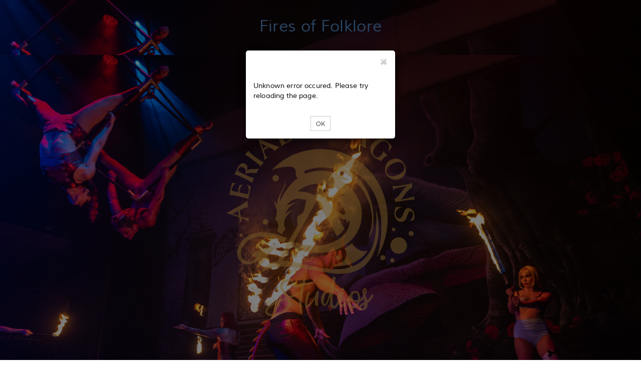

--- FILE ---
content_type: text/css
request_url: https://d10sjcptbl6vkd.cloudfront.net/css/event/163/286806163.v10003.css
body_size: 709
content:
body{background-color:#FFFFFF;background-image:url('https://d10sjcptbl6vkd.cloudfront.net/images/photos/photo/7LNUHL.png');background-size:100% auto;background-repeat:no-repeat;}.content-header{font-family:Muli-Regular!important;}.container{background-color:rgba(255,255,255,0.35) !important; }.widget{border:thin solid #DDDDDD;-webkit-border-top-left-radius:0px;-webkit-border-top-right-radius:0px;-webkit-border-bottom-right-radius:0px;-webkit-border-bottom-left-radius:0px;-moz-border-radius-topleft:0px;-moz-border-radius-topright:0px;-moz-border-radius-bottomright:0px;-moz-border-radius-bottomleft:0px;border-top-left-radius:0px;border-top-right-radius:0px;border-bottom-right-radius:0px;border-bottom-left-radius:0px;}.widget .my_config{font-family:Muli-Regular;font-size:16px;background-color:#F5F5F5;color:#5D5D5F;border-bottom:1px solid #DDDDDD;-webkit-border-top-left-radius:0px;-webkit-border-top-right-radius:0px;-moz-border-radius-topleft:0px;-moz-border-radius-topright:0px;border-top-left-radius:0px;border-top-right-radius:0px;}.widget .no-head{-webkit-border-top-left-radius:0px;-webkit-border-top-right-radius:0px;-moz-border-radius-topleft:0px;-moz-border-radius-topright:0px;border-top-left-radius:0px;border-top-right-radius:0px;}.widget-content{background-color:#FFFFFF;color:#000000;font-family:Muli-Regular;font-size:14px;-webkit-border-bottom-right-radius:0px;-webkit-border-bottom-left-radius:0px;-moz-border-radius-bottomright:0px;-moz-border-radius-bottomleft:0px;border-bottom-right-radius:0px;border-bottom-left-radius:0px;}.widget-content-ntitle{-webkit-border-top-left-radius:0px;-webkit-border-top-right-radius:0px;-moz-border-radius-topleft:0px;-moz-border-radius-topright:0px;border-top-left-radius:0px;border-top-right-radius:0px;}table,.table>thead>tr>th{color:#000000 !important;font-family:Muli-Regular;font-size:14px !important;}input,button,select,textarea{font-family:Muli-Regular;}.small{font-family:Muli-Regular;color:#000000;}.input-group-addon{background-color:#F5F5F5;color:#5D5D5F;}.total-font{font-size:16px;font-family:Muli-Regular;}#shareblock .well{background-color:#F5F5F5;border:1px solid #DDDDDD;}.modal-header,.modal-header h4{font-family:Muli-Regular;}.modal-body{font-family:Muli-Regular;font-size:14px;}.content-header{font-size:16px;}.active .grand-total{background-color:#F5F5F5;color:#5D5D5F;}#confirmation{border-right:1px solid #DDDDDD;}.test-arrow> ul li:first-child {border-left:1px solid #DDDDDD;}.test-arrow> ul li:before{border-color: transparent transparent transparent #DDDDDD;}.alert{font-size:14px;font-family:Muli-Regular;}.test-arrow> ul li a:after{border-color:transparent transparent transparent #FFFFFF;}.test-arrow> ul li.active a{background:#F5F5F5;}.test-arrow> ul li.active a:after{border-left-color:#F5F5F5;}.test-arrow> ul li a{background:#FFFFFF;border:1px solid #DDDDDD;}.test-arrow a{font-size:16px;font-family:Muli-Regular;color:#5D5D5F;}.alert-warning{color:#000000}.arrow_box{background:#FFFFFF;border: 2px solid #DDDDDD;}.arrow-side,.arrow-side1,.arrow-side2,.arrow-side3,.arrow-side4,.arrow-side5,.arrow-side6,.arrow-side7,.arrow-side8,.arrow-side9{background:#FFFFFF;border:2px solid #DDDDDD;}.arrow_box:after{border-right-color:#FFFFFF;}.arrow_box:before{border-right-color:#DDDDDD;}@media only screen and (max-width:768px){.arrow_box{border:1px solid #DDDDDD;}.arrow-side,.arrow-side1,.arrow-side2{border:2px solid #DDDDDD;}.arrow_box:after{border-bottom-color:#FFFFFF;}.arrow_box:before{border-bottom-color:#DDDDDD;}}@media only screen and (max-width:540px){.arrow_box{border:2px solid #DDDDDD;}.arrow-side,.arrow-side1,.arrow-side2{border:2px solid #DDDDDD;}.arrow_box:after{border-bottom-color:#FFFFFF;}.arrow_box:before{border-bottom-color:#DDDDDD;}}@media only screen and (max-width:480px){.arrow_box{border:2px solid #DDDDDD;}.arrow-side,.arrow-side1,.arrow-side2{border:2px solid #DDDDDD;}.arrow_box:after{border-bottom-color:#FFFFFF;}.arrow_box:before{border-bottom-color:#DDDDDD;}}@media only screen and (max-width:320px){.arrow_box{border:2px solid #DDDDDD;}.arrow-side,.arrow-side1,.arrow-side2{border:2px solid #DDDDDD;}.arrow_box:after{border-bottom-color:#FFFFFF;}.arrow_box:before{border-bottom-color:#DDDDDD;}}

--- FILE ---
content_type: application/javascript; charset=utf-8;
request_url: https://d3slxyu0cebjsi.cloudfront.net/pj/atw/razorpay.checkout
body_size: 34713
content:
!function(){"use strict";!function(){var c=Math.PI;function a(t){throw new Error(t)}var Q=Array.prototype,i=Q.slice,o=function(){},r=o,t={},e=Date.now||function(){return(new Date).getTime()},n=navigator.userAgent;function s(t){return t.test(n)}window.addEventListener;var u=s(/iPhone/),l=u||s(/iPad/),f=s(/Android/),d=(s(/Windows Phone/),s(/Android [2-4]/)),h=s(/; wv\) |Gecko\) Version\/[^ ]+ Chrome|Windows Phone|Opera Mini|UCBrowser|FBAN|CriOS/)||l||d&&!s(/Chrome/),p=(s(/(Windows Phone|\(iP.+UCBrowser\/)/),s(/iPhone|Android 2\./),s(/Windows Phone/),n.match(/Chrome\/(\d+)/));p&&(p=parseInt(p[1],10));s(/iPhone OS 7/),f&&(p||s(/firefox/));function m(t){return"boolean"==typeof t}function v(t){return"number"==typeof t}function g(t){return"function"==typeof t}function y(t){return"string"==typeof t}function b(t){return t&&"object"==typeof t}function w(t,e,n){var r;if(arguments.length<3&&(n=this),t)if(void 0!==t.length)for(r=0;r<t.length;r++)e.call(n,r,t[r]);else for(r in t)t.hasOwnProperty(r)&&e.call(n,r,t[r])}function k(t,e,n){y(t)&&(t=e[t]);var r=arguments;return 3<=r.length?function(){t.apply(e,i.call(r,2))}:function(){return t.apply(e,arguments)}}function _(t,e,n,r){if(v(r))return setTimeout(function(){_(t,e,n)},r);if(y(t)&&(t=e&&e[t]),g(t)){e||(e=this);try{return 3<=arguments.length?t.call(e,n):t.call(e)}catch(t){o("invoke",t)}}}var x=k(JSON.stringify,JSON),M=k(document.querySelector,document),N=k(document.querySelectorAll,document);k(document.getElementById,document);function S(t,e,n,r){if(!y(r)){if("get"===n)return r||(r=window),void(r.location=t);r&&(r=r.name)}var i=document.createElement("form");i.setAttribute("action",t),n&&i.setAttribute("method",n),r&&i.setAttribute("target",r),e&&(i.innerHTML=C(e)),O.appendChild(i),i.submit(),O.removeChild(i)}function C(t,n){if(b(t)){var r="";return w(t,function(t,e){n&&(t=n+"["+t+"]"),r+=C(e,t)}),r}return'<input type="hidden" name="'+n+'" value="'+t+'">'}var T,R=function(t){return y(t)?R(document.querySelector(t)):this instanceof R?void(this[0]=t):new R(t)};function D(t){!function(s){if(!window.requestAnimationFrame)return scrollBy(0,s);T&&clearTimeout(T);T=setTimeout(function(){var r=pageYOffset,i=Math.min(r+s,R(L).height()-innerHeight);s=i-r;var o=0,a=performance.now();requestAnimationFrame(function t(e){o+=(e-a)/300;if(1<=o)return scrollTo(0,i);var n=Math.sin(c*o/2);scrollTo(0,r+Math.round(s*n));a=e;requestAnimationFrame(t)})},100)}(t-pageYOffset)}R.prototype={on:function(t,e,n,r){var i,o=this[0];if(o&&(y(e)&&(e=r[e]),g(e))){var a=window.addEventListener;return i=a?function(t){return 3===t.target.nodeType&&(t.target=t.target.parentNode),e.call(r||this,t)}:function(t){return t||(t=window.event),t.target||(t.target=t.srcElement||document),t.preventDefault||(t.preventDefault=function(){this.returnValue=!1}),t.stopPropagation||(t.stopPropagation=t.preventDefault),t.currentTarget||(t.currentTarget=o),e.call(r||o,t)},w(t.split(" "),function(t,e){a?o.addEventListener(e,i,!!n):o.attachEvent("on"+e,i)}),k(function(){this.off(t,i,n)},this)}},off:function(t,e,n){window.removeEventListener?this[0].removeEventListener(t,e,!!n):window.detachEvent&&this[0].detachEvent("on"+t,e)},prop:function(t,e){var n=this[0];return 1===arguments.length?n&&n[t]:n?(n&&(n[t]=e),this):""},attr:function(t,e){if(b(t))return w(t,function(t,e){this.attr(t,e)},this),this;var n=arguments.length,r=this[0];return 1===n?r&&r.getAttribute(t):(r&&(e?r.setAttribute(t,e):r.removeAttribute(t)),this)},reflow:function(){return this.prop("offsetHeight"),this},remove:function(){try{var t=this[0];t.parentNode.removeChild(t)}catch(t){}return this},append:function(t){this[0].appendChild(t)},hasClass:function(t){return 0<=(" "+this[0].className+" ").indexOf(" "+t+" ")},addClass:function(t){var e=this[0];return t&&e&&(e.className?this.hasClass(t)||(e.className+=" "+t):e.className=t),this},removeClass:function(t){var e=this[0];if(e){var n=(" "+e.className+" ").replace(" "+t+" "," ").replace(/^ | $/g,"");e.className!==n&&(e.className=n)}return this},toggleClass:function(t,e){return 1===arguments.length&&(e=!this.hasClass(t)),this[(e?"add":"remove")+"Class"](t)},qs:function(t){var e=this[0];if(e)return e.querySelector(t)},find:function(t){var e=this[0];if(e)return e.querySelectorAll(t)},$:function(t){return R(this.qs(t))},$0:function(){return R(this.firstElementChild)},css:function(t,e){var n=this.prop("style");if(n)if(1===arguments.length){if(!b(t))return n[t];w(t,function(t,e){this.css(t,e)},this)}else try{n[t]=e}catch(t){}return this},bbox:function(){return this[0]?this[0].getBoundingClientRect():t},offht:function(){return this.prop("offsetHeight")},height:function(t){return v(t)&&(t=t.toFixed(2)+"px"),y(t)?this.css("height",t):this[0]?this.bbox().height:void 0},hide:function(){return this.css("display","none")},toggle:function(t){_(t?"show":"hide",this)},show:function(){return this.css("display","block")},parent:function(){return R(this.prop("parentNode"))},val:function(t){return arguments.length?(this[0].value=t,this):this[0].value},html:function(t){return arguments.length?(this[0]&&(this[0].innerHTML=(e=t,P.innerHTML="",P.appendChild(document.createTextNode(e)),P.innerHTML)),this):this[0].innerHTML;var e},focus:function(){if(this[0])try{this[0].focus()}catch(t){}return this},blur:function(){if(this[0])try{this[0].blur()}catch(t){}return this},scrollTo:function(t){if(this[0])try{this[0].scrollTo(0,t)}catch(t){}return this}};var P=document.createElement("div");var L,A=function(){var t=window,e=(t.Boolean,t.Array),i=t.Object,o=t.String,n=(t.Number,t.Date),r=t.Math,a=t.setTimeout,s=(t.setInterval,t.clearTimeout),d=(t.clearInterval,t.parseInt,t.encodeURIComponent),h=(t.decodeURIComponent,t.btoa),c=function(n){return function(e,t){return arguments.length<2?function(t){return null===t?null:n.call(null,t,e)}:n.call(null,e,t)}},u=function(r){return function(e,n,t){return arguments.length<3?function(t){return null===t?null:r.call(null,t,e,n)}:r.call(null,e,n,t)}},l=c(function(t,e){return typeof t===e}),f=(l("boolean"),l("number"),l("string")),p=l("function"),m=l("object"),v=(e.isArray,function(t){return null!==t&&m(t)}),g=c(function(t,e){return t&&t[e]}),y=g("length"),b=g("prototype"),w=c(function(t,e){return t instanceof e}),k=n.now,_=r.random,x=r.floor;function M(t,e){return{error:(n=t,r=e,i={description:o(n)},r&&(i.field=r),i)};var n,r,i}var N=function(t){return/data:image\/[^;]+;base64/.test(t)};function S(n){if(!v(n))return"";var t=i.keys(n),r=e(y(t));return t.forEach(function(t,e){return r[e]=d(t)+"="+d(n[t])}),r.join("&")}var C,T=b(e),R=(T.slice,c(function(t,e){return t&&T.forEach.call(t,e),t})),D=u(function(t,e,n){return Q.reduce.call(t,e,n)}),P=function(t){return t},L=(b(Function),c(function(t,e){return t&&t.hasOwnProperty(e)})),A=u(function(t,e,n){return t[e]=n,t}),E=u(function(t,e,n){return n&&(t[e]=n),t}),z=c(function(t,e){return delete t[e],t}),O=c(function(e,n){var t;return R((t=e,i.keys(t)),function(t){return n(e[t],t,e)}),e}),B=JSON.stringify,I=XMLHttpRequest;function F(t){if(!w(this,F))return new F(t);this.options=function(t){f(t)&&(t={url:t});var e=t,n=e.method,r=e.headers,i=e.data,o=void 0===i?null:i;r||(t.headers={});n||(t.method="get");v(o)&&(o=S(o));return t.data=o,t}(t),this.defer()}((C={till:function(e){var n=this;return this.abort(),this.xhr=a(function(){n.call(function(t){e(t)?n.till(e):n.options.callback(t)})},3e3),this},abort:function(){var t=this.xhr;w(t,I)?t.abort():t&&s(t),this.xhr=null},defer:function(){var t=this;this.xhr=a(function(){return t.call()})},call:function(e){var t,n;void 0===e&&(e=this.options.callback);var r=this.options,i=r.url,o=r.method,a=r.data,s=r.headers,c=this.xhr=new I;c.open(o,i,!0),p(e)&&(c.onreadystatechange=function(){if(4===c.readyState&&c.status){var t=function(t){try{return JSON.parse(t)}catch(t){}}(c.responseText);t||((t=M("Parsing error")).xhr={status:c.status,text:c.responseText}),e(t)}},c.onerror=function(){var t=M("Network error");t.xhr={status:0},e(t)}),n=s,t=E("X-Razorpay-SessionId",void 0)(n),O(function(t,e){return c.setRequestHeader(e,t)})(t),c.send(a)}}).constructor=F).prototype=C,F.post=function(t){return t.method="post",t.headers||(t.headers={}),t.headers["Content-type"]="application/x-www-form-urlencoded",F(t)},F.setSessionId=void 0;var K,$=b(o).slice,H=u(function(t,e,n){return $.call(t,e,n)}),U=c(function(t,e){return $.call(t,e)}),Y="0123456789ABCDEFGHIJKLMNOPQRSTUVWXYZabcdefghijklmnopqrstuvwxyz",G=(K=Y,D(function(t,e,n){return A(t,e,n)},{})(K));function j(t){for(var e="";t;)e=Y[t%62]+e,t=x(t/62);return e}function Z(){var t,n,r=j(o(k()-13885344e5)+U("000000"+x(1e6*_()),-6))+j(x(238328*_()))+"0",i=0;return t=r,R(function(t,e){n=G[r[r.length-1-e]],(r.length-e)%2&&(n*=2),62<=n&&(n=n%62+1),i+=n})(t),(n=i%62)&&(n=Y[62-n]),H(r,0,13)+n}var J=Z(),W={library:"checkoutjs",platform:"browser",referer:location.href};function q(t){var e,n={checkout_id:t?t.id:J};return e=["integration","referer","library","platform","platform_version","os","os_version","device"],R(function(t){var e;return e=n,E(t,W[t])(e)})(e),n}function V(u,l,f){u.isLiveMode()&&a(function(){f instanceof Error&&(f={message:f.message,stack:f.stack});var t=q(u);t.user_agent=null,t.mode="live";var e=u.get("order_id");e&&(t.order_id=e);var i={},n={options:i};f&&(n.data=f);var o=["key","amount","prefill","theme","image","description","name","method","display_currency","display_amount"];O(u.get(),function(t,e){var n=e.split("."),r=n[0];-1!==o.indexOf(r)&&(1<n.length?(o.hasOwnProperty(r)||(i[r]={}),i[r][n[1]]=t):i[e]=t)}),i.image&&N(i.image)&&(i.image="base64"),function(t,e){var n=t._payment;if(n){var r,i,o;n.payment_id&&(e.payment_id=n.payment_id),r=n,L("magicPossible")(r)&&(e.magic_possible=n.magicPossible),i=n,L("isMagicPayment")(i)&&(e.magic_attempted=n.isMagicPayment),o=n,L("magicCoproto")(o)&&(e.magic_coproto=n.magicCoproto)}}(u,n),J&&(n.local_order_id=J);var r={context:t,events:[{event:l,properties:n,timestamp:k()}]};try{var a,s,c;F.post({url:"https://lumberjack.razorpay.com/v1/track",data:{key:"ZmY5N2M0YzVkN2JiYzkyMWM1ZmVmYWJk",data:(c=r,s=B(c),a=h(s),d(a))}})}catch(t){}})}V.makeUid=Z,V.common=q,V.props=W,V.id=J;var X=function(t,e){var n,r,i={data:t.data,error:t.error||P,success:t.success||P,callback:t.callback||P,url:t.url||""};return i.data||(i.data={}),i.data.callback="Razorpay."+e,A(i,"computedUrl",(n=i.url,r=i.data,n+=0<n.indexOf("?")?"&":"?",n+=S(r)))};return function(t){t.data||(t.data={});var e="jsonp_cb_"+V.makeUid(),n=X(t,e),r=!1;tt[e]=function(t){z(t,"http_status_code"),n.success(t,n),n.callback(t,n),z(tt,e)};var i=document.createElement("script");return i.src=n.computedUrl,i.async=!0,i.onerror=function(t){n.error({error:!0,url:i.src,event:t}),n.callback({error:!0,url:i.src,event:t},n)},i.onload=i.onreadystatechange=function(){r||this.readyState&&"loaded"!==this.readyState&&"complete"!==this.readyState||(r=!0,i.onload=i.onreadystatechange=null,i.parentNode.removeChild(i),i=null)},document.documentElement.appendChild(i),{abort:function(){tt[e]&&(tt[e]=P)}}}}(),E=(function(){var t=window,a=(t.Boolean,t.Array),s=t.Object,o=t.String,e=(t.Number,t.Date),n=t.Math,r=t.setTimeout,i=(t.setInterval,t.clearTimeout),c=(t.clearInterval,t.parseInt,t.encodeURIComponent),u=(t.decodeURIComponent,t.btoa,function(n){return function(e,t){return arguments.length<2?function(t){return null===t?null:n.call(null,t,e)}:n.call(null,e,t)}}),l=u(function(t,e){return typeof t===e}),f=(l("boolean"),l("number"),l("string")),d=l("function"),h=l("object"),p=(a.isArray,function(t){return null!==t&&h(t)}),m=u(function(t,e){return t&&t[e]}),v=m("length"),g=m("prototype"),y=u(function(t,e){return t instanceof e});e.now,n.random,n.floor;function b(t,e){return{error:(n=t,r=e,i={description:o(n)},r&&(i.field=r),i)};var n,r,i}var w,k,_=g(a),x=(_.slice,u(function(t,e){return t&&_.forEach.call(t,e),t})),M=(w=function(t,e,n){return n&&(t[e]=n),t},function(e,n,t){return arguments.length<3?function(t){return null===t?null:w.call(null,t,e,n)}:w.call(null,e,n,t)}),N=u(function(e,n){var t;return x((t=e,s.keys(t)),function(t){return n(e[t],t,e)}),e}),S=(JSON.stringify,g(Function),XMLHttpRequest);function C(t){if(!y(this,C))return new C(t);this.options=function(t){f(t)&&(t={url:t});var e=t,n=e.method,r=e.headers,i=e.data,o=void 0===i?null:i;r||(t.headers={});n||(t.method="get");p(o)&&(o=function(n){if(!p(n))return"";var t=s.keys(n),r=a(v(t));return t.forEach(function(t,e){return r[e]=c(t)+"="+c(n[t])}),r.join("&")}(o));return t.data=o,t}(t),this.defer()}((k={till:function(e){var n=this;return this.abort(),this.xhr=r(function(){n.call(function(t){e(t)?n.till(e):n.options.callback(t)})},3e3),this},abort:function(){var t=this.xhr;y(t,S)?t.abort():t&&i(t),this.xhr=null},defer:function(){var t=this;this.xhr=r(function(){return t.call()})},call:function(e){var t,n;void 0===e&&(e=this.options.callback);var r=this.options,i=r.url,o=r.method,a=r.data,s=r.headers,c=this.xhr=new S;c.open(o,i,!0),d(e)&&(c.onreadystatechange=function(){if(4===c.readyState&&c.status){var t=function(t){try{return JSON.parse(t)}catch(t){}}(c.responseText);t||((t=b("Parsing error")).xhr={status:c.status,text:c.responseText}),e(t)}},c.onerror=function(){var t=b("Network error");t.xhr={status:0},e(t)}),n=s,t=M("X-Razorpay-SessionId",void 0)(n),N(function(t,e){return c.setRequestHeader(e,t)})(t),c.send(a)}}).constructor=C).prototype=k,C.post=function(t){return t.method="post",t.headers||(t.headers={}),t.headers["Content-type"]="application/x-www-form-urlencoded",C(t)},C.setSessionId=void 0}(),function(){var t=window,a=(t.Boolean,t.Array),s=t.Object,o=t.String,e=(t.Number,t.Date),n=t.Math,r=t.setTimeout,i=(t.setInterval,t.clearTimeout),h=(t.clearInterval,t.parseInt,t.encodeURIComponent),p=(t.decodeURIComponent,t.btoa),c=function(n){return function(e,t){return arguments.length<2?function(t){return null===t?null:n.call(null,t,e)}:n.call(null,e,t)}},u=function(r){return function(e,n,t){return arguments.length<3?function(t){return null===t?null:r.call(null,t,e,n)}:r.call(null,e,n,t)}},l=c(function(t,e){return typeof t===e}),f=(l("boolean"),l("number"),l("string")),d=l("function"),m=l("object"),v=(a.isArray,function(t){return null!==t&&m(t)}),g=c(function(t,e){return t&&t[e]}),y=g("length"),b=g("prototype"),w=c(function(t,e){return t instanceof e}),k=e.now,_=n.random,x=n.floor;function M(t,e){return{error:(n=t,r=e,i={description:o(n)},r&&(i.field=r),i)};var n,r,i}var N,S=b(a),C=(S.slice,c(function(t,e){return t&&S.forEach.call(t,e),t})),T=u(function(t,e,n){return Q.reduce.call(t,e,n)}),R=c(function(t,e){return t&&t.hasOwnProperty(e)}),D=u(function(t,e,n){return t[e]=n,t}),P=u(function(t,e,n){return n&&(t[e]=n),t}),L=c(function(e,n){var t;return C((t=e,s.keys(t)),function(t){return n(e[t],t,e)}),e}),A=JSON.stringify,E=(b(Function),XMLHttpRequest);function z(t){if(!w(this,z))return new z(t);this.options=function(t){f(t)&&(t={url:t});var e=t,n=e.method,r=e.headers,i=e.data,o=void 0===i?null:i;r||(t.headers={});n||(t.method="get");v(o)&&(o=function(n){if(!v(n))return"";var t=s.keys(n),r=a(y(t));return t.forEach(function(t,e){return r[e]=h(t)+"="+h(n[t])}),r.join("&")}(o));return t.data=o,t}(t),this.defer()}((N={till:function(e){var n=this;return this.abort(),this.xhr=r(function(){n.call(function(t){e(t)?n.till(e):n.options.callback(t)})},3e3),this},abort:function(){var t=this.xhr;w(t,E)?t.abort():t&&i(t),this.xhr=null},defer:function(){var t=this;this.xhr=r(function(){return t.call()})},call:function(e){var t,n;void 0===e&&(e=this.options.callback);var r=this.options,i=r.url,o=r.method,a=r.data,s=r.headers,c=this.xhr=new E;c.open(o,i,!0),d(e)&&(c.onreadystatechange=function(){if(4===c.readyState&&c.status){var t=function(t){try{return JSON.parse(t)}catch(t){}}(c.responseText);t||((t=M("Parsing error")).xhr={status:c.status,text:c.responseText}),e(t)}},c.onerror=function(){var t=M("Network error");t.xhr={status:0},e(t)}),n=s,t=P("X-Razorpay-SessionId",void 0)(n),L(function(t,e){return c.setRequestHeader(e,t)})(t),c.send(a)}}).constructor=z).prototype=N,z.post=function(t){return t.method="post",t.headers||(t.headers={}),t.headers["Content-type"]="application/x-www-form-urlencoded",z(t)},z.setSessionId=void 0;var O,B=b(o).slice,I=u(function(t,e,n){return B.call(t,e,n)}),F=c(function(t,e){return B.call(t,e)}),K="0123456789ABCDEFGHIJKLMNOPQRSTUVWXYZabcdefghijklmnopqrstuvwxyz",$=(O=K,T(function(t,e,n){return D(t,e,n)},{})(O));function H(t){for(var e="";t;)e=K[t%62]+e,t=x(t/62);return e}function U(){var t,n,r=H(o(k()-13885344e5)+F("000000"+x(1e6*_()),-6))+H(x(238328*_()))+"0",i=0;return t=r,C(function(t,e){n=$[r[r.length-1-e]],(r.length-e)%2&&(n*=2),62<=n&&(n=n%62+1),i+=n})(t),(n=i%62)&&(n=K[62-n]),I(r,0,13)+n}var Y=U(),G={library:"checkoutjs",platform:"browser",referer:location.href};function j(t){var e,n={checkout_id:t?t.id:Y};return e=["integration","referer","library","platform","platform_version","os","os_version","device"],C(function(t){var e;return e=n,P(t,G[t])(e)})(e),n}function Z(l,f,d){l.isLiveMode()&&r(function(){d instanceof Error&&(d={message:d.message,stack:d.stack});var t=j(l);t.user_agent=null,t.mode="live";var e=l.get("order_id");e&&(t.order_id=e);var i={},n={options:i};d&&(n.data=d);var r,o=["key","amount","prefill","theme","image","description","name","method","display_currency","display_amount"];L(l.get(),function(t,e){var n=e.split("."),r=n[0];-1!==o.indexOf(r)&&(1<n.length?(o.hasOwnProperty(r)||(i[r]={}),i[r][n[1]]=t):i[e]=t)}),i.image&&(r=i.image,/data:image\/[^;]+;base64/.test(r))&&(i.image="base64"),function(t,e){var n=t._payment;if(n){var r,i,o;n.payment_id&&(e.payment_id=n.payment_id),r=n,R("magicPossible")(r)&&(e.magic_possible=n.magicPossible),i=n,R("isMagicPayment")(i)&&(e.magic_attempted=n.isMagicPayment),o=n,R("magicCoproto")(o)&&(e.magic_coproto=n.magicCoproto)}}(l,n),Y&&(n.local_order_id=Y);var a={context:t,events:[{event:f,properties:n,timestamp:k()}]};try{var s,c,u;z.post({url:"https://lumberjack.razorpay.com/v1/track",data:{key:"ZmY5N2M0YzVkN2JiYzkyMWM1ZmVmYWJk",data:(u=a,c=A(u),s=p(c),h(s))}})}catch(t){}})}return Z.makeUid=U,Z.common=j,Z.props=G,Z.id=Y,Z}()),z=function(){function o(){return this._evts={},this._defs={},this}return o.prototype={onNew:r,def:function(t,e){this._defs[t]=e},on:function(t,e){if(y(t)&&g(e)){var n=this._evts;n[t]||(n[t]=[]),!1!==this.onNew(t,e)&&n[t].push(e)}return this},once:function(t,e){var n=e,r=this,i=function(){n.apply(r,arguments),r.off(t,i)};return e=i,this.on(t,e)},off:function(e,t){var n=arguments.length;if(!n)return o.call(this);var r=this._evts;if(2===n){var i=r[e];if(!(g(t)&&i instanceof Array))return;if(i.splice(function(t,e){if(Q.indexOf)return t.indexOf(e);var n=t.length>>>0,r=Number(e)||0;for((r=r<0?Math.ceil(r):Math.floor(r))<0&&(r+=n);r<n;r++)if(r in t&&t[r]===e)return r;return-1}(i,t),1),i.length)return}return r[e]?delete r[e]:(e+=".",w(r,function(t){t.indexOf(e)||delete r[t]})),this},emit:function(t,n){return w(this._evts[t],function(t,e){try{e.call(this,n)}catch(t){console.error}},this),this},emitter:function(){var t=this,e=arguments;return function(){t.emit.apply(t,e)}}},o}();!function t(){(L=document.body||document.getElementsByTagName("body")[0])||setTimeout(t,99)}();var O=L||document.documentElement;function B(e){return function t(){return L?e.call(this):(function(t,e){if(1===arguments.length&&(e=0),arguments.length<3)setTimeout(t,e);else{var n=arguments;setTimeout(function(){t.apply(null,i.call(n,2))},e)}}(k(t,this),99),this)}}var I={api:"https://api.razorpay.com/",version:"v1/",frameApi:"/",cdn:"https://cdn.razorpay.com/"};try{var F=window.Razorpay.config;for(var K in F)I[K]=F[K]}catch(t){}function $(t){return t||(t=""),I.api+I.version+t}var H=["key","order_id","invoice_id","subscription_id","payment_link_id"];var tt=window.Razorpay=function(e){if(!(this instanceof tt))return new tt(e);var n;z.call(this),this.id=E.makeUid();try{n=function(t){t&&"object"==typeof t||a("Invalid options");var e=X(t);i=e,i=i.get(),w(J,function(t,e){t in i&&(o=e(i[t],i)),y(o)&&a("Invalid "+t+" ("+o+")")}),n=e,r=n.get("notes"),w(r,function(t,e){y(e)?254<e.length&&(r[t]=e.slice(0,254)):v(e)||m(e)||delete r[t]}),e.get("callback_url")&&h&&e.set("redirect",!0);var n,r;var i,o;return e}(e),this.get=n.get,this.set=n.set}catch(t){var r=t.message;this.get&&this.isLiveMode()||b(e)&&!e.parent&&alert(r),a(r)}H.every(function(t){return!n.get(t)})&&a("No key passed"),Z.validate(this),Z.isCheckout||E(this,"init"),this.postInit()},U=tt.prototype=new z;function Y(t,e){return A({url:$("preferences"),data:t,timeout:3e4,success:function(t){_(e,null,t)}})}U.postInit=r,U.onNew=function(t,e){if("ready"===t){var n=this;n.prefs?e(t,n.prefs):Y(j(n),function(t){t.methods&&(n.prefs=t,n.methods=t.methods),e(n.prefs)})}},U.emi_calculator=function(t,e){return tt.emi.calculator(this.get("amount")/100,t,e)},tt.emi={calculator:function(t,e,n){if(!n)return Math.ceil(t/e);n/=1200;var r=Math.pow(1+n,e);return parseInt(t*n*r/(r-1),10)}};tt.payment={getMethods:function(e){return Y({key_id:tt.defaults.key},function(t){e(t.methods||t)})}};var G=tt.defaults={key:"",account_id:"",image:"",amount:100,currency:"INR",order_id:"",invoice_id:"",subscription_id:"",payment_link_id:"",notes:null,callback_url:"",redirect:!1,description:"",customer_id:"",recurring:null,signature:"",retry:!0,target:"",subscription_card_change:null,display_currency:"",display_amount:"",recurring_token:{max_amount:0,expire_by:0}};function j(t){if(t){var r=t.get,i={},e=r("key");return e&&(i.key_id=e),w(["order_id","customer_id","invoice_id","payment_link_id","subscription_id","recurring","subscription_card_change","account_id"],function(t,e){var n=r(e);n&&(i[e]=n)}),i}}U.isLiveMode=function(){return/^rzp_l/.test(this.get("key"))};var Z={validate:r,msg:{wrongotp:"Entered OTP was incorrect. Re-enter to proceed."},isBase64Image:function(t){return/data:image\/[^;]+;base64/.test(t)},cancelMsg:"Payment cancelled",error:function(t){return{error:{description:t||Z.cancelMsg}}},redirect:function(t){if(!t.target&&window!==window.parent)return _(tt.sendMessage,null,{event:"redirect",data:t});S(t.url,t.content,t.method,t.target)}},J={notes:function(t){var e="";if(b(t)){var n=0;if(w(t,function(){n++}),!(15<n))return;e="At most 15 notes are allowed"}return e},amount:function(t,e){if((/[^0-9]/.test(n=t)||!(100<=(n=parseInt(n,10))))&&!e.recurring){return"should be passed in integer paise. Minimum value is 100 paise, i.e. ₹ 1"}var n},currency:function(t){if("INR"!==t&&"USD"!==t)return"INR and USD are the only supported values for currency field."},display_currency:function(t){if(!(t in Z.currencies)&&t!==tt.defaults.display_currency)return"This display currency is not supported"},display_amount:function(t){if(!(t=String(t).replace(/([^0-9\.])/g,""))&&t!==tt.defaults.display_amount)return""}};tt.configure=function(t){w(V(t,tt.defaults),function(t,e){typeof tt.defaults[t]==typeof e&&(tt.defaults[t]=e)})},Z.currencies={AFN:"&#x60b;",ALL:"&#x6b;",DZD:"د.ج",WST:"T",EUR:"&#8364;",AOA:"Kz",XCD:"EC$",ARS:"$",AMD:"&#1423;",AWG:"ƒ",AUD:"A$",AZN:"ман",BSD:"B$",BHD:"د.ب",BDT:"&#x9f3;",BBD:"Bds$",BYR:"Br",BZD:"BZ$",XOF:"CFA",BMD:"BD$",BTN:"Nu.",BOB:"Bs.",BAM:"KM",BWP:"P",BRL:"R$",USD:"$",BND:"B$",BGN:"лв",BIF:"FBu",KHR:"៛",XAF:"CFA",CAD:"C$",CVE:"Esc",KYD:"KY$",CLP:"$",CNY:"&#165;",COP:"$",KMF:"CF",NZD:"NZ$",CRC:"&#x20a1;",HRK:"Kn",CUC:"&#x20b1;",ANG:"ƒ",CZK:"Kč",CDF:"FC",DKK:"Kr.",DJF:"Fdj",DOP:"RD$",EGP:"E&#163;",SVC:"&#x20a1;",ERN:"Nfa",ETB:"Br",FKP:"FK&#163;",FJD:"FJ$",XPF:"F",GMD:"D",GEL:"ლ",GHS:"&#x20b5;",GIP:"&#163;",GTQ:"Q",GBP:"&#163;",GNF:"FG",GYD:"GY$",HTG:"G",HNL:"L",HKD:"HK$",HUF:"Ft",ISK:"Kr",IDR:"Rp",IRR:"&#xfdfc;",IQD:"ع.د",ILS:"&#x20aa;",JMD:"J$",JPY:"&#165;",JOD:"د.ا",KZT:"&#x20b8;",KES:"KSh",KWD:"د.ك",KGS:"лв",LAK:"&#x20ad;",LVL:"Ls",LBP:"L&#163;",LSL:"L",LRD:"L$",LD:"ل.د",LYD:"ل.د",CHF:"Fr",LTL:"Lt",MOP:"P",MKD:"ден",MGA:"Ar",MWK:"MK",MYR:"RM",MVR:"Rf",MRO:"UM",MUR:"Ɍs",MXN:"$",MDL:"L",MNT:"&#x20ae;",MAD:"د.م.",MZN:"MT",MMK:"K",NAD:"N$",NPR:"NɌs",NIO:"C$",NGN:"&#x20a6;",KPW:"₩",NOK:"Kr",OMR:"ر.ع.",PKR:"Ɍs",PAB:"B/.",PGK:"K",PYG:"&#x20b2;",PEN:"S/.",PHP:"&#x20b1;",PLN:"Zł",QAR:"QAR",RON:"L",RUB:"руб",RWF:"RF",SHP:"&#163;",STD:"Db",SAR:"ر.س",RSD:"Дин.",SCR:"Ɍs",SLL:"Le",SGD:"S$",SBD:"SI$",SOS:"So. Sh.",ZAR:"R",KRW:"₩",SDG:"&#163;Sd",LKR:"Rs",SFR:"Fr",SRD:"$",SZL:"L",SEK:"Kr",SYP:"S&#163;",TWD:"NT$",TJS:"SM",TZS:"TSh",THB:"&#x0e3f;",TOP:"T$",TTD:"TT$",TND:"د.ت",TRY:"TL",TMT:"M",UGX:"USh",UAH:"&#x20b4;",AED:"د.إ",UYU:"$U",UZS:"лв",VUV:"VT",VEF:"Bs",VND:"&#x20ab;",YER:"&#xfdfc;",ZMK:"ZK",ZWL:"Z$"},G.handler=function(t){if(this instanceof tt){var e=this.get("callback_url");e&&S(e,t,"post")}},G.timeout=0,G.buttontext="Pay Now",G.parent=null,G.name="",G.ecod=!1,G.remember_customer=!1,G.method={netbanking:!0,card:!0,wallet:null,emi:!0,upi:!0,upi_intent:null},G.prefill={amount:"",wallet:"",method:"",name:"",contact:"",email:"",vpa:"","card[number]":"","card[expiry]":"","card[cvv]":"",bank:"","bank_account[name]":"","bank_account[account_number]":"","bank_account[ifsc]":"","aadhaar[number]":"",auth_type:""},G.features={cardsaving:!0},G.readonly={contact:!1,email:!1,name:!1},G.modal={confirm_close:!1,ondismiss:r,onhidden:r,escape:!0,animation:!0,backdropclose:!1},G.external={wallets:[],handler:r},G.theme={upi_only:!1,color:"",backdrop_color:"rgba(0,0,0,0.6)",image_padding:!0,image_frame:!0,close_button:!0,close_method_back:!1,hide_topbar:!1,branding:"",emi_mode:!1,debit_card:!1},J.parent=function(t){if(!R(t)[0])return"parent provided for embedded mode doesn't exist"};var W={};function q(t,e,n,r){var i=e[n=n.toLowerCase()],o=typeof i;"string"===o&&(v(r)||m(r))?r=String(r):"number"===o?r=Number(r):"boolean"===o&&y(r)&&("true"===r?r=!0:"false"===r&&(r=!1)),null!==i&&o!==typeof r||(t[n]=r)}function V(t,r){var i={};return w(t,function(n,t){n in W?w(t,function(t,e){q(i,r,n+"."+t,e)}):q(i,r,n,t)}),i}function X(n){if(!(this instanceof X))return new X(n,e);var e=tt.defaults;n=V(n,e),this.get=function(t){return arguments.length?t in n?n[t]:e[t]:n},this.set=function(t,e){n[t]=e},this.unset=function(t){delete n[t]}}w(tt.defaults,function(n,t){b(t)&&(W[n]=!0,w(t,function(t,e){tt.defaults[n+"."+t]=e}),delete tt.defaults[n])});var et,nt=O.style,rt={overflow:"",metas:null,orientationchange:function(){rt.resize.call(this),rt.scroll.call(this)},resize:function(){var t=innerHeight||screen.height;ct.style.position=t<450?"absolute":"fixed",this.el.style.height=Math.max(t,460)+"px"},scroll:function(){if("number"==typeof window.pageYOffset)if(innerHeight<460){var t=460-innerHeight;pageYOffset>t+120&&D(t)}else this.isFocused||D(0)}};function it(){return rt.metas||(rt.metas=N('head meta[name=viewport],head meta[name="theme-color"]')),rt.metas}function ot(t){try{ut.style.background=t}catch(t){}}function at(t){if(t)return this.getEl(t),this.openRzp(t);this.getEl(),this.time=e()}at.prototype={getEl:function(t){if(!this.el){var e={style:"opacity: 1; height: 100%; position: relative; background: none; display: block; border: 0 none transparent; margin: 0px; padding: 0px;",allowtransparency:!0,frameborder:0,width:"100%",height:"100%",allowpaymentrequest:!0,src:function(t){var e=I.frame;if(!e){e=$("checkout");var n=j(t);n||(n={},e+="/public"),I.js&&(n.checkout=I.js);var r=[];w(n,function(t,e){r.push(t+"="+e)}),r.length&&(e+="?"+r.join("&"))}return e}(t),class:"razorpay-checkout-frame"};this.el=R(document.createElement("iframe")).attr(e)[0]}return this.el},openRzp:function(t){var e=R(this.el).css({width:"100%",height:"100%"}),n=t.get("parent"),r=R(n||ct);!function(t,e){if(!et)try{(et=document.createElement("div")).className="razorpay-loader";var n="margin:-25px 0 0 -25px;height:50px;width:50px;animation:rzp-rot 1s infinite linear;-webkit-animation:rzp-rot 1s infinite linear;border: 1px solid rgba(255, 255, 255, 0.2);border-top-color: rgba(255, 255, 255, 0.7);border-radius: 50%;";n+=e?"margin: 100px auto -150px;border: 1px solid rgba(0, 0, 0, 0.2);border-top-color: rgba(0, 0, 0, 0.7);":"position:absolute;left:50%;top:50%;",et.setAttribute("style",n),t.append(et)}catch(t){}}(r,n),t!==this.rzp&&(e.parent()!==r[0]&&r.append(e[0]),this.rzp=t),n?(e.css("minHeight","530px"),this.embedded=!0):(r.css("display","block").reflow(),ot(t.get("theme.backdrop_color")),/^rzp_t/.test(t.get("key"))&&(lt.style.opacity=1),this.setMetaAndOverflow()),this.bind(),this.onload()},makeMessage:function(){var t=this.rzp,n=t.get(),e={integration:E.props.integration,referer:location.href,options:n,id:t.id};return w(t.modal.options,function(t,e){n["modal."+t]=e}),this.embedded&&(delete n.parent,e.embedded=!0),function(t){var e=t.image;if(e&&y(e)){if(Z.isBase64Image(e))return;if(e.indexOf("http")){var n=location.protocol+"//"+location.hostname+(location.port?":"+location.port:""),r="";"/"!==e[0]&&"/"!==(r+=location.pathname.replace(/[^\/]*$/g,""))[0]&&(r="/"+r),t.image=n+r+e}}}(n),e},close:function(){ot(""),lt.style.opacity=0,function(t){t&&w(t,function(t,e){R(e[0]).remove()});var e=it();e&&w(e,function(t,e){M("head").appendChild(e)})}(this.$metas),nt.overflow=rt.overflow,this.unbind(),u&&scrollTo(0,rt.oldY)},bind:function(){if(!this.listeners){this.listeners=[];var t={};u&&(t.orientationchange=rt.orientationchange,this.rzp.get("parent")||(t.scroll=rt.scroll,t.resize=rt.resize)),w(t,function(t,e){this.listeners.push(R(window).on(t,e,null,this))},this)}},unbind:function(){var n;w(this.listeners,function(t,e){e.call(n)},n),this.listeners=null},setMetaAndOverflow:function(){var n=M("head");n&&(w(it(),function(t,e){R(e).remove()}),this.$metas=[R(document.createElement("meta")).attr({name:"viewport",content:"width=device-width, initial-scale=1.0, maximum-scale=1.0, user-scalable=no"}),R(document.createElement("meta")).attr({name:"theme-color",content:this.rzp.get("theme.color")})],w(this.$metas,function(t,e){n.appendChild(e[0])}),rt.overflow=nt.overflow,nt.overflow="hidden",u&&(rt.oldY=pageYOffset,window.scrollTo(0,0),rt.orientationchange.call(this)))},postMessage:function(t){t.id=this.rzp.id,t=x(t),this.el.contentWindow.postMessage(t,"*")},onmessage:function(t){var e;try{e=JSON.parse(t.data)}catch(t){return}var n=e.event,r=this.rzp;t.origin&&"frame"===e.source&&t.source===this.el.contentWindow&&(_("on"+n,this,e=e.data),"dismiss"!==n&&"fault"!==n||E(r,n,e))},onload:function(){this.rzp&&this.postMessage(this.makeMessage())},onfocus:function(){this.isFocused=!0},onblur:function(){this.isFocused=!1,rt.orientationchange.call(this)},onrender:function(){et&&(R(et).remove(),et=null)},onredirect:function(t){Z.redirect(t)},onsubmit:function(n){if("wallet"===n.method){var r=this.rzp;w(r.get("external.wallets"),function(t,e){if(e===n.wallet)try{r.get("external.handler").call(r,n)}catch(t){o("merc",t)}})}},ondismiss:function(t){this.close(),_(this.rzp.get("modal.ondismiss"),0,t)},onhidden:function(){this.afterClose(),_(this.rzp.get("modal.onhidden"))},oncomplete:function(t){this.close();var e=this.rzp;E(e,"checkout_success",t),_(function(){_(this.get("handler"),this,t)},e,null,200)},onpaymenterror:function(t){try{this.rzp.emit("payment.error",t),this.rzp.emit("payment.failed",t)}catch(t){}},onfailure:function(t){this.ondismiss(),alert("Payment Failed.\n"+t.error.description),this.onhidden()},onfault:function(t){this.rzp.close(),alert("Oops! Something went wrong.\n"+t),this.afterClose()},afterClose:function(){ct.style.display="none"}},Z.isCheckout=!0;var st,ct,ut,lt,ft,dt=document.currentScript||(st=document.getElementsByTagName("script"))[st.length-1],ht=function(t){var e=dt.parentNode,n=document.createElement("div");n.innerHTML=C(t),e.appendChild(n),e.onsubmit=r,e.submit()};function pt(){var o={};w(dt.attributes,function(t,e){var n=e.name.toLowerCase();if(/^data-/.test(n)){var r=o;n=n.replace(/^data-/,"");var i=e.value;"true"===i?i=!0:"false"===i&&(i=!1),/^notes\./.test(n)&&(o.notes||(o.notes={}),r=o.notes,n=n.replace(/^notes\./,"")),r[n]=i}});var s,t,c,e=o.key;if(e&&0<e.length){dt.parentElement.action;o.handler=ht;var n=tt(o);o.parent||(s=n,t=document.createElement("input"),c=dt.parentElement,t.type="submit",t.value=s.get("buttontext"),t.className="razorpay-payment-button",c.appendChild(t),c.onsubmit=function(t){t.preventDefault();var e=c.action,n=s.get();if(y(e)&&e&&!n.callback_url&&window.btoa){var r={};w(R(c).find("[name]"),function(t,e){r[e.name]=e.value});var i={url:e};"post"===c.method&&(i.method="post");var o=c.target;o&&y(o)&&(i.target=c.target),Object.keys(r).length&&(i.content=r);try{var a=btoa(x({request:i,options:x(n),back:location.href}));n.callback_url=$("checkout/onyx")+"?data="+a}catch(t){}}return s.open(),!1})}}function mt(t){return ft?ft.openRzp(t):(ft=new at(t),R(window).on("message",k("onmessage",ft)),ct.appendChild(ft.el)),ft}tt.open=function(t){return tt(t).open()},U.postInit=function(){this.modal={options:t},this.get("parent")&&this.open()};var vt=U.onNew;U.onNew=function(t,e){"payment.error"===t&&E(this,"event_paymenterror",location.href),g(vt)&&vt.call(this,t,e)},U.open=B(function(){var t=this.checkoutFrame=mt(this);return E(this,"open"),t.el.contentWindow||(t.close(),t.afterClose(),alert("This browser is not supported.\nPlease try payment in another browser.")),"-new.js"===dt.src.slice(-7)&&E(this,"oldscript",location.href),this}),U.close=function(){var t=this.checkoutFrame;t&&t.postMessage({event:"close"})},B(function(){ct=function(){var t=document.createElement("div");t.className="razorpay-container",t.innerHTML="<style>@keyframes rzp-rot{to{transform: rotate(360deg);}}@-webkit-keyframes rzp-rot{to{-webkit-transform: rotate(360deg);}}</style>";var n=t.style;return w({zIndex:1e9,position:"fixed",top:0,display:"none",left:0,height:"100%",width:"100%","-webkit-overflow-scrolling":"touch","-webkit-backface-visibility":"hidden","overflow-y":"visible"},function(t,e){n[t]=e}),L.appendChild(t),t}(),ut=function(){var t=document.createElement("div");t.className="razorpay-backdrop";var n=t.style;return w({"min-height":"100%",transition:"0.3s ease-out","-webkit-transition":"0.3s ease-out","-moz-transition":"0.3s ease-out",position:"fixed",top:0,left:0,width:"100%",height:"100%",filter:"progid:DXImageTransform.Microsoft.gradient(startColorstr=#96000000, endColorstr=#96000000)"},function(t,e){n[t]=e}),ct.appendChild(t),t}(),lt=function(){var t=document.createElement("span");t.target="_blank",t.href="",t.innerHTML="Test Mode";var n=t.style,e="opacity 0.3s ease-in",r="rotate(45deg)";return w({"text-decoration":"none",background:"#D64444",border:"1px dashed white",padding:"3px",opacity:"0","-webkit-transform":r,"-moz-transform":r,"-ms-transform":r,"-o-transform":r,transform:r,"-webkit-transition":e,"-moz-transition":e,transition:e,"font-family":"lato,ubuntu,helvetica,sans-serif",color:"white",position:"absolute",width:"200px","text-align":"center",right:"-50px",top:"50px"},function(t,e){n[t]=e}),ut.appendChild(t),t}(),ft=mt();try{pt()}catch(t){}})()}()}();